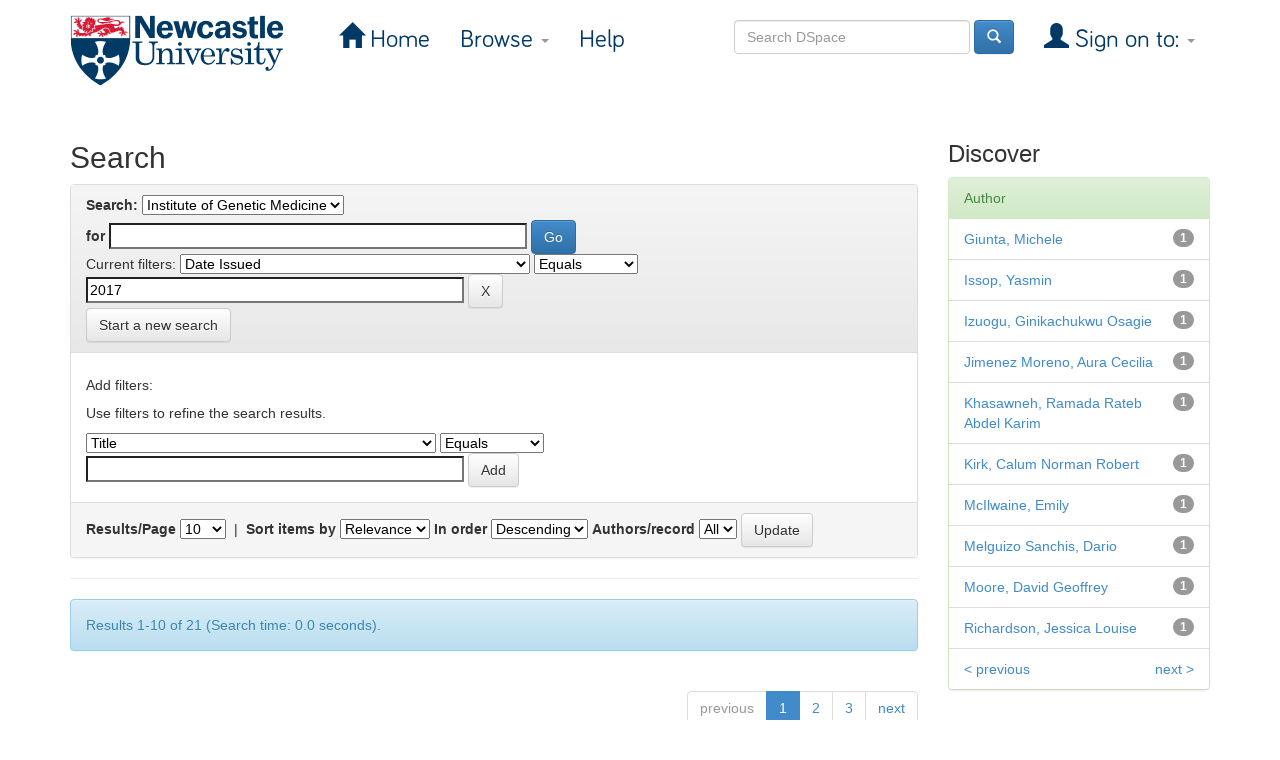

--- FILE ---
content_type: text/html;charset=UTF-8
request_url: https://theses.ncl.ac.uk/jspui/handle/10443/1146/simple-search?query=&sort_by=score&order=desc&rpp=10&filter_field_1=dateIssued&filter_type_1=equals&filter_value_1=2017&etal=0&author_page=1
body_size: 26727
content:


















<!DOCTYPE html>
<html>
    <head>
        <title>Newcastle University eTheses: Search</title>
        <meta http-equiv="Content-Type" content="text/html; charset=UTF-8" />
        <meta name="Generator" content="DSpace 6.3" />
        <meta name="viewport" content="width=device-width, initial-scale=1.0">
        <link rel="shortcut icon" href="/jspui/favicon.ico" type="image/x-icon"/>
        <link rel="stylesheet" href="/jspui/static/css/jquery-ui-1.10.3.custom/redmond/jquery-ui-1.10.3.custom.css" type="text/css" />
        <link rel="stylesheet" href="/jspui/static/css/bootstrap/bootstrap.min.css" type="text/css" />
        <link rel="stylesheet" href="/jspui/static/css/bootstrap/bootstrap-theme.min.css" type="text/css" />
        <link rel="stylesheet" href="/jspui/static/css/bootstrap/dspace-theme.css" type="text/css" />
		<!--<link rel="stylesheet" href="/jspui/static/css/styles.css" type="text/css" />-->
		<link rel="stylesheet" href="https://www.ncl.ac.uk/webtemplate/libraryassets/external/dspace/style.css" type="text/css" />

        <link rel="search" type="application/opensearchdescription+xml" href="/jspui/open-search/description.xml" title="DSpace"/>

        
        <script type='text/javascript' src="/jspui/static/js/jquery/jquery-1.10.2.min.js"></script>
        <script type='text/javascript' src='/jspui/static/js/jquery/jquery-ui-1.10.3.custom.min.js'></script>
        <script type='text/javascript' src='/jspui/static/js/bootstrap/bootstrap.min.js'></script>
        <script type='text/javascript' src='/jspui/static/js/holder.js'></script>
        <script type="text/javascript" src="/jspui/utils.js"></script>
        <script type="text/javascript" src="/jspui/static/js/choice-support.js"> </script>
        


    
    


    
        <script type="text/javascript">
	var jQ = jQuery.noConflict();
	jQ(document).ready(function() {
		jQ( "#spellCheckQuery").click(function(){
			jQ("#query").val(jQ(this).attr('data-spell'));
			jQ("#main-query-submit").click();
		});
		jQ( "#filterquery" )
			.autocomplete({
				source: function( request, response ) {
					jQ.ajax({
						url: "/jspui/json/discovery/autocomplete?query=&filter_field_1=dateIssued&filter_type_1=equals&filter_value_1=2017",
						dataType: "json",
						cache: false,
						data: {
							auto_idx: jQ("#filtername").val(),
							auto_query: request.term,
							auto_sort: 'count',
							auto_type: jQ("#filtertype").val(),
							location: '10443/1146'	
						},
						success: function( data ) {
							response( jQ.map( data.autocomplete, function( item ) {
								var tmp_val = item.authorityKey;
								if (tmp_val == null || tmp_val == '')
								{
									tmp_val = item.displayedValue;
								}
								return {
									label: item.displayedValue + " (" + item.count + ")",
									value: tmp_val
								};
							}))			
						}
					})
				}
			});
	});
	function validateFilters() {
		return document.getElementById("filterquery").value.length > 0;
	}
</script>
    
    

<!-- HTML5 shim and Respond.js IE8 support of HTML5 elements and media queries -->
<!--[if lt IE 9]>
  <script src="/jspui/static/js/html5shiv.js"></script>
  <script src="/jspui/static/js/respond.min.js"></script>
<![endif]-->
		
		<!-- Global site tag (gtag.js) - Google Analytics -->
		<script async src="https://www.googletagmanager.com/gtag/js?id=G-FXXZTZG7JE"></script>
       	<script>
      		window.dataLayer = window.dataLayer || [];
      		function gtag(){dataLayer.push(arguments);}
      		gtag('js', new Date());
      		gtag('config', 'G-FXXZTZG7JE');
      		gtag('config', 'UA-4810515-6');
    	</script>
		<!-- End of Google Analytics tracking code -->

    </head>

    
    
    <body class="undernavigation">
<a class="sr-only" href="#content">Skip navigation</a>
<header class="navbar navbar-inverse navbar-fixed-top">    
    
            <div class="container">
                

























       <div class="navbar-header">
         <button type="button" class="navbar-toggle" data-toggle="collapse" data-target=".navbar-collapse">
           <span class="icon-bar"></span>
           <span class="icon-bar"></span>
           <span class="icon-bar"></span>
         </button>
         <a class="navbar-brand" href="/jspui/"><img height="71" src="/jspui/image/ncl-logo.svg" alt="Newcastle University logo" /></a>
       </div>
       <nav class="collapse navbar-collapse bs-navbar-collapse" role="navigation">
         <ul class="nav navbar-nav">
           <li class=""><a href="/jspui/"><span class="glyphicon glyphicon-home"></span> Home</a></li>
                
           <li class="dropdown">
             <a href="#" class="dropdown-toggle" data-toggle="dropdown">Browse <b class="caret"></b></a>
             <ul class="dropdown-menu">
               <li><a href="/jspui/community-list">Communities<br/>&amp;&nbsp;Collections</a></li>
				<li class="divider"></li>
        <li class="dropdown-header">Browse Items by:</li>
				
				
				
				      			<li><a href="/jspui/browse?type=dateissued">Issue Date</a></li>
					
				      			<li><a href="/jspui/browse?type=author">Author</a></li>
					
				      			<li><a href="/jspui/browse?type=title">Title</a></li>
					
				      			<li><a href="/jspui/browse?type=subject">Subject</a></li>
					
				    
				

            </ul>
          </li>
          <li class=""><script type="text/javascript">
<!-- Javascript starts here
document.write('<a href="#" onClick="var popupwin = window.open(\'/jspui/help/index.html\',\'dspacepopup\',\'height=600,width=550,resizable,scrollbars\');popupwin.focus();return false;">Help<\/a>');
// -->
</script><noscript><a href="/jspui/help/index.html" target="dspacepopup">Help</a></noscript></li>
       </ul>

 
 
       <div class="nav navbar-nav navbar-right">
		<ul class="nav navbar-nav navbar-right">
         <li class="dropdown">
         
             <a href="#" class="dropdown-toggle" data-toggle="dropdown"><span class="glyphicon glyphicon-user"></span> Sign on to: <b class="caret"></b></a>
	             
             <ul class="dropdown-menu">
               <li><a href="/jspui/mydspace">My DSpace</a></li>
               <li><a href="/jspui/subscribe">Receive email<br/>updates</a></li>
               <li><a href="/jspui/profile">Edit Profile</a></li>

		
             </ul>
           </li>
          </ul>
          
	
	<form method="get" action="/jspui/simple-search" class="navbar-form navbar-right">
	    <div class="form-group">
          <input type="text" class="form-control" placeholder="Search&nbsp;DSpace" name="query" id="tequery" size="25"/>
        </div>
        <button type="submit" class="btn btn-primary"><span class="glyphicon glyphicon-search"></span></button>

	</form></div>
    </nav>

            </div>

</header>

<main id="content" role="main">
<!--<div class="container banner">
    <div class="row">
        <div class="col-md-9 brand">
            <h1>DSpace <small>JSPUI</small></h1>
            <h4>DSpace preserves and enables easy and open access to all types of digital content including text, images, moving images, mpegs and data sets</h4> <a href="http://www.dspace.org" class="btn btn-primary">Learn More</a> 
        </div>
        <div class="col-md-3"><img class="pull-right" src="/jspui/image/logo.gif" alt="DSpace logo" />
        </div>
    </div>
</div>
<br/>
                -->

<div class="container">
    



  

<ol class="breadcrumb btn-success">

  <li><a href="/jspui/">Newcastle University eTheses</a></li>

</ol>

</div>                



        
<div class="container">

    <div class="row">
    <div class="col-md-9">
	







































    

<h2>Search</h2>

<div class="discovery-search-form panel panel-default">
    
	<div class="discovery-query panel-heading">
    <form action="simple-search" method="get">
        <label for="tlocation">
         	Search:
        </label>
        <select name="location" id="tlocation">

            <option value="/">All of DSpace</option>

            <option value="10443/60" >
                Newcastle University
            </option>

            <option value="10443/96" >
                Research Institutes
            </option>

            <option value="10443/1146" selected="selected">
                Institute of Genetic Medicine
            </option>

        </select><br/>
        <label for="query">for</label>
        <input type="text" size="50" id="query" name="query" value=""/>
        <input type="submit" id="main-query-submit" class="btn btn-primary" value="Go" />
                  
        <input type="hidden" value="10" name="rpp" />
        <input type="hidden" value="score" name="sort_by" />
        <input type="hidden" value="desc" name="order" />
                                
		<div class="discovery-search-appliedFilters">
		<span>Current filters:</span>
		
			    <select id="filter_field_1" name="filter_field_1">
				<option value="title">Title</option><option value="author">Author</option><option value="subject">Subject</option><option value="dateIssued" selected="selected">Date Issued</option><option value="has_content_in_original_bundle">Has File(s)</option><option value="original_bundle_filenames">???jsp.search.filter.original_bundle_filenames???</option><option value="original_bundle_descriptions">???jsp.search.filter.original_bundle_descriptions???</option>
				</select>
				<select id="filter_type_1" name="filter_type_1">
				<option value="equals" selected="selected">Equals</option><option value="contains">Contains</option><option value="authority">ID</option><option value="notequals">Not Equals</option><option value="notcontains">Not Contains</option><option value="notauthority">Not ID</option>
				</select>
				<input type="text" id="filter_value_1" name="filter_value_1" value="2017" size="45"/>
				<input class="btn btn-default" type="submit" id="submit_filter_remove_1" name="submit_filter_remove_1" value="X" />
				<br/>
				
		</div>

<a class="btn btn-default" href="/jspui/simple-search">Start a new search</a>	
		</form>
		</div>

		<div class="discovery-search-filters panel-body">
		<h5>Add filters:</h5>
		<p class="discovery-search-filters-hint">Use filters to refine the search results.</p>
		<form action="simple-search" method="get">
		<input type="hidden" value="10443&#x2F;1146" name="location" />
		<input type="hidden" value="" name="query" />
		
				    <input type="hidden" id="filter_field_1" name="filter_field_1" value="dateIssued" />
					<input type="hidden" id="filter_type_1" name="filter_type_1" value="equals" />
					<input type="hidden" id="filter_value_1" name="filter_value_1" value="2017" />
					
		<select id="filtername" name="filtername">
		<option value="title">Title</option><option value="author">Author</option><option value="subject">Subject</option><option value="dateIssued">Date Issued</option><option value="has_content_in_original_bundle">Has File(s)</option><option value="original_bundle_filenames">???jsp.search.filter.original_bundle_filenames???</option><option value="original_bundle_descriptions">???jsp.search.filter.original_bundle_descriptions???</option>
		</select>
		<select id="filtertype" name="filtertype">
		<option value="equals">Equals</option><option value="contains">Contains</option><option value="authority">ID</option><option value="notequals">Not Equals</option><option value="notcontains">Not Contains</option><option value="notauthority">Not ID</option>
		</select>
		<input type="text" id="filterquery" name="filterquery" size="45" required="required" />
		<input type="hidden" value="10" name="rpp" />
		<input type="hidden" value="score" name="sort_by" />
		<input type="hidden" value="desc" name="order" />
		<input class="btn btn-default" type="submit" value="Add" onclick="return validateFilters()" />
		</form>
		</div>        

        
   <div class="discovery-pagination-controls panel-footer">
   <form action="simple-search" method="get">
   <input type="hidden" value="10443&#x2F;1146" name="location" />
   <input type="hidden" value="" name="query" />
	
				    <input type="hidden" id="filter_field_1" name="filter_field_1" value="dateIssued" />
					<input type="hidden" id="filter_type_1" name="filter_type_1" value="equals" />
					<input type="hidden" id="filter_value_1" name="filter_value_1" value="2017" />
						
           <label for="rpp">Results/Page</label>
           <select name="rpp" id="rpp">

                   <option value="5" >5</option>

                   <option value="10" selected="selected">10</option>

                   <option value="15" >15</option>

                   <option value="20" >20</option>

                   <option value="25" >25</option>

                   <option value="30" >30</option>

                   <option value="35" >35</option>

                   <option value="40" >40</option>

                   <option value="45" >45</option>

                   <option value="50" >50</option>

                   <option value="55" >55</option>

                   <option value="60" >60</option>

                   <option value="65" >65</option>

                   <option value="70" >70</option>

                   <option value="75" >75</option>

                   <option value="80" >80</option>

                   <option value="85" >85</option>

                   <option value="90" >90</option>

                   <option value="95" >95</option>

                   <option value="100" >100</option>

           </select>
           &nbsp;|&nbsp;

               <label for="sort_by">Sort items by</label>
               <select name="sort_by" id="sort_by">
                   <option value="score">Relevance</option>
 <option value="dc.title_sort" >Title</option> <option value="dc.date.issued_dt" >Issue Date</option>
               </select>

           <label for="order">In order</label>
           <select name="order" id="order">
               <option value="ASC" >Ascending</option>
               <option value="DESC" selected="selected">Descending</option>
           </select>
           <label for="etal">Authors/record</label>
           <select name="etal" id="etal">

               <option value="0" selected="selected">All</option>
<option value="1" >1</option>
                       <option value="5" >5</option>

                       <option value="10" >10</option>

                       <option value="15" >15</option>

                       <option value="20" >20</option>

                       <option value="25" >25</option>

                       <option value="30" >30</option>

                       <option value="35" >35</option>

                       <option value="40" >40</option>

                       <option value="45" >45</option>

                       <option value="50" >50</option>

           </select>
           <input class="btn btn-default" type="submit" name="submit_search" value="Update" />


</form>
   </div>
</div>   

<hr/>
<div class="discovery-result-pagination row container">

    
	<div class="alert alert-info">Results 1-10 of 21 (Search time: 0.0 seconds).</div>
    <ul class="pagination pull-right">
	<li class="disabled"><span>previous</span></li>
	
	<li class="active"><span>1</span></li>

	
	
	<li><a href="/jspui/handle/10443/1146/simple-search?query=&amp;filter_field_1=dateIssued&amp;filter_type_1=equals&amp;filter_value_1=2017&amp;sort_by=score&amp;order=desc&amp;rpp=10&amp;etal=0&amp;start=10">2</a></li>

	
	
	<li><a href="/jspui/handle/10443/1146/simple-search?query=&amp;filter_field_1=dateIssued&amp;filter_type_1=equals&amp;filter_value_1=2017&amp;sort_by=score&amp;order=desc&amp;rpp=10&amp;etal=0&amp;start=20">3</a></li>

	<li><a href="/jspui/handle/10443/1146/simple-search?query=&amp;filter_field_1=dateIssued&amp;filter_type_1=equals&amp;filter_value_1=2017&amp;sort_by=score&amp;order=desc&amp;rpp=10&amp;etal=0&amp;start=10">next</a></li>
	</ul>
<!-- give a content to the div -->
</div>
<div class="discovery-result-results">





    <div class="panel panel-info">
    <div class="panel-heading">Item hits:</div>
    <table align="center" class="table" summary="This table browses all dspace content">
<colgroup><col width="130" /><col width="60%" /><col width="40%" /></colgroup>
<tr>
<th id="t1" class="oddRowEvenCol">Issue Date</th><th id="t2" class="oddRowOddCol">Title</th><th id="t3" class="oddRowEvenCol">Author(s)</th></tr><tr><td headers="t1" ><em>2017</em></td><td headers="t2" ><a href="/jspui/handle/10443/3739">The&#x20;activation&#x20;and&#x20;disarming&#x20;of&#x20;Protease-activated&#x20;receptor&#x20;2</a></td><td headers="t3" ><em><a href="/jspui/browse?type=author&amp;value=Falconer%2C+Adrian.">Falconer,&#x20;Adrian.</a></em></td></tr>
<tr><td headers="t1" ><em>2017</em></td><td headers="t2" ><a href="/jspui/handle/10443/4193">Regulation&#x20;of&#x20;splicing&#x20;integrin&#x20;ɑ6&#x20;during&#x20;development&#x20;and&#x20;differentiation</a></td><td headers="t3" ><em><a href="/jspui/browse?type=author&amp;value=Alshehri%2C+Mohammed+Ali">Alshehri,&#x20;Mohammed&#x20;Ali</a></em></td></tr>
<tr><td headers="t1" ><em>2017</em></td><td headers="t2" ><a href="/jspui/handle/10443/3550">Disturbed&#x20;interactions&#x20;between&#x20;mitochondria&#x20;and&#x20;the&#x20;endoplasmic&#x20;reticulum&#x20;:&#x20;&#x20;implications&#x20;for&#x20;human&#x20;disease</a></td><td headers="t3" ><em><a href="/jspui/browse?type=author&amp;value=Moore%2C+David+Geoffrey">Moore,&#x20;David&#x20;Geoffrey</a></em></td></tr>
<tr><td headers="t1" ><em>2017</em></td><td headers="t2" ><a href="/jspui/handle/10443/3669">Exosomal&#x20;protein&#x20;deficiencies&#x20;:&#x20;how&#x20;abnormal&#x20;RNA&#x20;metabolism&#x20;results&#x20;in&#x20;childhood-onset&#x20;neurological&#x20;diseases</a></td><td headers="t3" ><em><a href="/jspui/browse?type=author&amp;value=Giunta%2C+Michele">Giunta,&#x20;Michele</a></em></td></tr>
<tr><td headers="t1" ><em>2017</em></td><td headers="t2" ><a href="/jspui/handle/10443/3668">Msx1&#x20;modulates&#x20;the&#x20;Pax9-null&#x20;cardiovascular&#x20;phenotype</a></td><td headers="t3" ><em><a href="/jspui/browse?type=author&amp;value=Khasawneh%2C+Ramada+Rateb+Abdel+Karim">Khasawneh,&#x20;Ramada&#x20;Rateb&#x20;Abdel&#x20;Karim</a></em></td></tr>
<tr><td headers="t1" ><em>2017</em></td><td headers="t2" ><a href="/jspui/handle/10443/3965">Modelling&#x20;severe&#x20;paediatric&#x20;aplastic&#x20;anaemia&#x20;using&#x20;induced&#x20;pluripotent&#x20;stem&#x20;cell&#x20;technology</a></td><td headers="t3" ><em><a href="/jspui/browse?type=author&amp;value=Melguizo+Sanchis%2C+Dario">Melguizo&#x20;Sanchis,&#x20;Dario</a></em></td></tr>
<tr><td headers="t1" ><em>2017</em></td><td headers="t2" ><a href="/jspui/handle/10443/3652">Investigating&#x20;retinal&#x20;pathology&#x20;in&#x20;patients&#x20;carrying&#x20;m.3243A&gt;G&#x20;mutation&#x20;using&#x20;human&#x20;induced&#x20;pluripotent&#x20;stem&#x20;cells</a></td><td headers="t3" ><em><a href="/jspui/browse?type=author&amp;value=Chichagova%2C+Valeria">Chichagova,&#x20;Valeria</a></em></td></tr>
<tr><td headers="t1" ><em>2017</em></td><td headers="t2" ><a href="/jspui/handle/10443/3656">The&#x20;effect&#x20;of&#x20;pronuclear&#x20;transfer&#x20;on&#x20;human&#x20;preimplantation&#x20;development</a></td><td headers="t3" ><em><a href="/jspui/browse?type=author&amp;value=Richardson%2C+Jessica+Louise">Richardson,&#x20;Jessica&#x20;Louise</a></em></td></tr>
<tr><td headers="t1" ><em>2017</em></td><td headers="t2" ><a href="/jspui/handle/10443/3657">Timing&#x20;and&#x20;regulation&#x20;of&#x20;cohesion&#x20;depletion&#x20;during&#x20;mammalian&#x20;oogenesis</a></td><td headers="t3" ><em><a href="/jspui/browse?type=author&amp;value=Ballesteros+Mejia%2C+Randy+Carlos">Ballesteros&#x20;Mejia,&#x20;Randy&#x20;Carlos</a></em></td></tr>
<tr><td headers="t1" ><em>2017</em></td><td headers="t2" ><a href="/jspui/handle/10443/3738">Mechanisms&#x20;and&#x20;impact&#x20;of&#x20;Post-transcriptional&#x20;Exon&#x20;Shuffling&#x20;(PTES)</a></td><td headers="t3" ><em><a href="/jspui/browse?type=author&amp;value=Izuogu%2C+Ginikachukwu+Osagie">Izuogu,&#x20;Ginikachukwu&#x20;Osagie</a></em></td></tr>
</table>

    </div>

</div>
















            

	</div>
	<div class="col-md-3">
                    


<h3 class="facets">Discover</h3>
<div id="facets" class="facetsBox">

<div id="facet_author" class="panel panel-success">
	    <div class="panel-heading">Author</div>
	    <ul class="list-group"><li class="list-group-item"><span class="badge">1</span> <a href="/jspui/handle/10443/1146/simple-search?query=&amp;sort_by=score&amp;order=desc&amp;rpp=10&amp;filter_field_1=dateIssued&amp;filter_type_1=equals&amp;filter_value_1=2017&amp;etal=0&amp;filtername=author&amp;filterquery=Giunta%2C+Michele&amp;filtertype=equals"
                title="Filter by Giunta, Michele">
                Giunta, Michele</a></li><li class="list-group-item"><span class="badge">1</span> <a href="/jspui/handle/10443/1146/simple-search?query=&amp;sort_by=score&amp;order=desc&amp;rpp=10&amp;filter_field_1=dateIssued&amp;filter_type_1=equals&amp;filter_value_1=2017&amp;etal=0&amp;filtername=author&amp;filterquery=Issop%2C+Yasmin&amp;filtertype=equals"
                title="Filter by Issop, Yasmin">
                Issop, Yasmin</a></li><li class="list-group-item"><span class="badge">1</span> <a href="/jspui/handle/10443/1146/simple-search?query=&amp;sort_by=score&amp;order=desc&amp;rpp=10&amp;filter_field_1=dateIssued&amp;filter_type_1=equals&amp;filter_value_1=2017&amp;etal=0&amp;filtername=author&amp;filterquery=Izuogu%2C+Ginikachukwu+Osagie&amp;filtertype=equals"
                title="Filter by Izuogu, Ginikachukwu Osagie">
                Izuogu, Ginikachukwu Osagie</a></li><li class="list-group-item"><span class="badge">1</span> <a href="/jspui/handle/10443/1146/simple-search?query=&amp;sort_by=score&amp;order=desc&amp;rpp=10&amp;filter_field_1=dateIssued&amp;filter_type_1=equals&amp;filter_value_1=2017&amp;etal=0&amp;filtername=author&amp;filterquery=Jimenez+Moreno%2C+Aura+Cecilia&amp;filtertype=equals"
                title="Filter by Jimenez Moreno, Aura Cecilia">
                Jimenez Moreno, Aura Cecilia</a></li><li class="list-group-item"><span class="badge">1</span> <a href="/jspui/handle/10443/1146/simple-search?query=&amp;sort_by=score&amp;order=desc&amp;rpp=10&amp;filter_field_1=dateIssued&amp;filter_type_1=equals&amp;filter_value_1=2017&amp;etal=0&amp;filtername=author&amp;filterquery=Khasawneh%2C+Ramada+Rateb+Abdel+Karim&amp;filtertype=equals"
                title="Filter by Khasawneh, Ramada Rateb Abdel Karim">
                Khasawneh, Ramada Rateb Abdel Karim</a></li><li class="list-group-item"><span class="badge">1</span> <a href="/jspui/handle/10443/1146/simple-search?query=&amp;sort_by=score&amp;order=desc&amp;rpp=10&amp;filter_field_1=dateIssued&amp;filter_type_1=equals&amp;filter_value_1=2017&amp;etal=0&amp;filtername=author&amp;filterquery=Kirk%2C+Calum+Norman+Robert&amp;filtertype=equals"
                title="Filter by Kirk, Calum Norman Robert">
                Kirk, Calum Norman Robert</a></li><li class="list-group-item"><span class="badge">1</span> <a href="/jspui/handle/10443/1146/simple-search?query=&amp;sort_by=score&amp;order=desc&amp;rpp=10&amp;filter_field_1=dateIssued&amp;filter_type_1=equals&amp;filter_value_1=2017&amp;etal=0&amp;filtername=author&amp;filterquery=McIlwaine%2C+Emily&amp;filtertype=equals"
                title="Filter by McIlwaine, Emily">
                McIlwaine, Emily</a></li><li class="list-group-item"><span class="badge">1</span> <a href="/jspui/handle/10443/1146/simple-search?query=&amp;sort_by=score&amp;order=desc&amp;rpp=10&amp;filter_field_1=dateIssued&amp;filter_type_1=equals&amp;filter_value_1=2017&amp;etal=0&amp;filtername=author&amp;filterquery=Melguizo+Sanchis%2C+Dario&amp;filtertype=equals"
                title="Filter by Melguizo Sanchis, Dario">
                Melguizo Sanchis, Dario</a></li><li class="list-group-item"><span class="badge">1</span> <a href="/jspui/handle/10443/1146/simple-search?query=&amp;sort_by=score&amp;order=desc&amp;rpp=10&amp;filter_field_1=dateIssued&amp;filter_type_1=equals&amp;filter_value_1=2017&amp;etal=0&amp;filtername=author&amp;filterquery=Moore%2C+David+Geoffrey&amp;filtertype=equals"
                title="Filter by Moore, David Geoffrey">
                Moore, David Geoffrey</a></li><li class="list-group-item"><span class="badge">1</span> <a href="/jspui/handle/10443/1146/simple-search?query=&amp;sort_by=score&amp;order=desc&amp;rpp=10&amp;filter_field_1=dateIssued&amp;filter_type_1=equals&amp;filter_value_1=2017&amp;etal=0&amp;filtername=author&amp;filterquery=Richardson%2C+Jessica+Louise&amp;filtertype=equals"
                title="Filter by Richardson, Jessica Louise">
                Richardson, Jessica Louise</a></li><li class="list-group-item"><span style="visibility: hidden;">.</span>
	        
	        <a class="pull-left" href="/jspui/handle/10443/1146/simple-search?query=&amp;sort_by=score&amp;order=desc&amp;rpp=10&amp;filter_field_1=dateIssued&amp;filter_type_1=equals&amp;filter_value_1=2017&amp;etal=0&amp;author_page=0">< previous</a>
            
            
            <a href="/jspui/handle/10443/1146/simple-search?query=&amp;sort_by=score&amp;order=desc&amp;rpp=10&amp;filter_field_1=dateIssued&amp;filter_type_1=equals&amp;filter_value_1=2017&amp;etal=0&amp;author_page=2"><span class="pull-right">next ></span></a>
            </li></ul></div>

</div>


    </div>
    </div>       

</div>
</main>
            
             <footer class="navbar navbar-inverse navbar-bottom">
             <div id="designedby" class="container text-muted">
             <!--Theme by <a href="http://www.cineca.it"><img
                                    src="/jspui/image/logo-cineca-small.png"
                                    alt="Logo CINECA" /></a>-->
			<div id="footer_feedback" class="pull-right">                                    
                                <p class="text-muted">
								<a target="_blank" href="http://www.dspace.org/">DSpace Software</a> Copyright&nbsp;&copy;&nbsp;2002-2013&nbsp; <a target="_blank" href="http://www.duraspace.org/">Duraspace</a>&nbsp;-
                                <!--<a target="_blank" href="/jspui/feedback">Feedback</a>-->
								<a href="mailto:libraryhelp@ncl.ac.uk">Contact us</a>
                                <a href="/jspui/htmlmap"></a></p>
                                </div>
			</div>
    </footer>
    </body>
</html>
